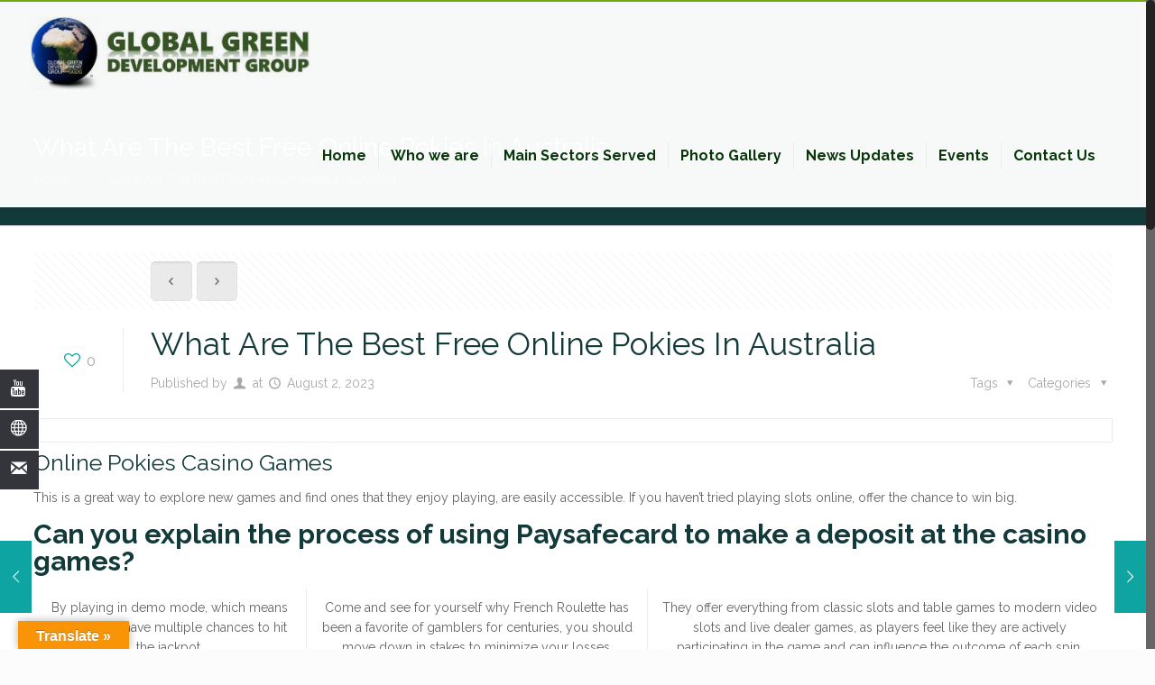

--- FILE ---
content_type: text/css
request_url: https://ggdgnow.com/wp-content/plugins/hs-social-media-buttons/inc/css/general-left.css?ver=e845c5e7d282f80b4253b3119d687fa6
body_size: 3033
content:
.social-icons{
    left: 0;
    position: fixed;
    top: 10px;
    width: 45px;
    z-index: 9999;
}
.social-icon {
    background-color: #33353B;
    background-image: url('../../images/social-icons-left.png');
    transform: rotateY(180deg);
    -ms-transform:rotateY(180deg); /* IE 9 */
	-o-transform:rotateY(180deg); /* IE 9 */
	-webkit-transform:rotateY(180deg); /* Safari and Chrome */
	
}
.social-icons a {
text-decoration:none;
}
#facebook-btn span {
    background-position: 8px 10px; 
}
#linkedin-btn span {
	background-position: 8px -266px; 
}
#twitter-btn span {
    background-position: 8px -40px; 
}
#youtube-btn span {
    background-position: 12px -226px; 
}
#pintrest-btn span {
    background-position: 12px -177px; 
}
#google-btn span {
    background-position: 8px -131px; 
}
#instagram-btn span {
    background-position: 10px -300px; 
}
#flickr-btn span {
    background-position: 10px -335px; 
}
#web-btn span {
    background-position: 10px -403px; 
}
#mail-btn span {
    background-position: 10px -369px; 
}
#skype-btn span {
    background-position: 10px -522px; 
}
#xing-btn span {
    background-position: 10px -441px;
}
#tumblr-btn span {
    background-position: 12px -483px;
}

.social-icon {
    transition: background-color 0.4s ease-in 0s;
    -webkit-transition: background-color 0.4s ease-in 0s;
    background-repeat: no-repeat;
    display: block;
    float: left;
    height: 43px;
    margin-bottom: 2px;
    width: 43px; 
}
.social-icons a:hover {
text-decoration:none;
}
#facebook-btn:hover .social-icon { 
    background-color: #3B5998;  
}
#linkedin-btn:hover .social-icon {
	background-color:#6eb8da
}
#twitter-btn:hover .social-icon { 
    background-color: #62BDB2;  
}
#google-btn:hover .social-icon { 
background-color: #DB4A39;
}
#pintrest-btn:hover .social-icon { 
 background-color: #D43638;
}
#youtube-btn:hover .social-icon { 
background-color: #C4302B;
}
#instagram-btn:hover .social-icon {
    background-color: #D2C5B3;
}
#flickr-btn:hover .social-icon {
    background-color: #E4006B;
}
#web-btn:hover .social-icon {
    background-color: #000;
}
#mail-btn:hover .social-icon {
    background-color: #2A056F;
}
#skype-btn:hover .social-icon {
    background-color: #00aaf0;
}
#xing-btn:hover .social-icon {
	background-color: #006464;
}
#tumblr-btn:hover .social-icon {
	background-color: #3E5A70;
}
#xing-btn:hover .social-text,#tumblr-btn:hover .social-text,#twitter-btn:hover .social-text ,#linkedin-btn:hover .social-text,#facebook-btn:hover .social-text ,#youtube-btn:hover .social-text,#pintrest-btn:hover .social-text ,#google-btn:hover .social-text,#mail-btn:hover .social-text,#web-btn:hover .social-text,#flickr-btn:hover .social-text,#instagram-btn:hover .social-text,#skype-btn:hover .social-text { 
	display:inline;
}
.social-text {
    float: left;
    font-size: 11px;
    font-weight: bold;
    margin: 14px 0 11px 44px;
    white-space: nowrap;
	display:none;
    color: #FFFFFF;
    font-family: Arial;
    transform: rotateY(180deg);
    -ms-transform:rotateY(180deg); /* IE 9 */
    -webkit-transform:rotateY(180deg); /* Safari and Chrome */
}


--- FILE ---
content_type: text/css
request_url: https://ggdgnow.com/wp-content/themes/globalgreen/style.css?ver=13.1
body_size: 41
content:
/*
Theme Name: The Global Green Development Group
Author: Mrsoft Consultants
Version: 13.1

All css files are placed in /css/ folder
*/